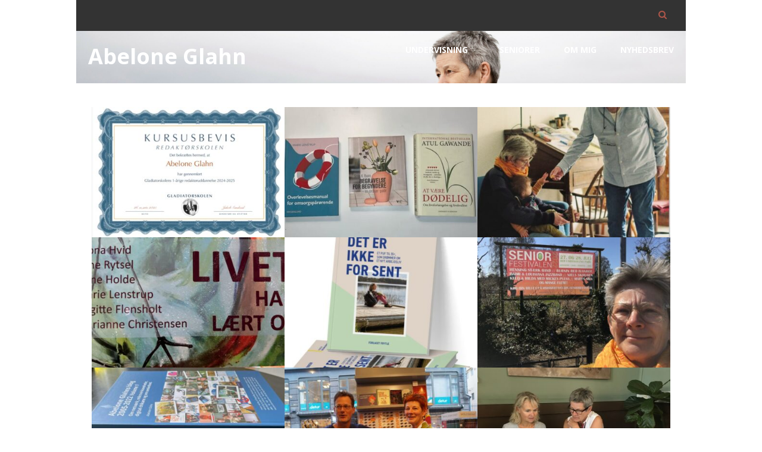

--- FILE ---
content_type: text/html; charset=UTF-8
request_url: https://abeloneglahn.dk/emne/b%C3%B8ger-og-newpub/
body_size: 18570
content:

<!DOCTYPE html>
<html xmlns="http://www.w3.org/1999/xhtml" lang="da-DK" >
<head>
<meta http-equiv="Content-Type" content="text/html; charset=UTF-8" />	
<!--[if IE]><meta http-equiv="X-UA-Compatible" content="IE=edge,chrome=1"><![endif]-->
<meta name="viewport" content="width=device-width, initial-scale=1.0, shrink-to-fit=no"/>
<link rel="profile" href="https://gmpg.org/xfn/11"/>




<meta property="og:title" content="Redaktørforløb afsluttet"/>
<meta property="og:type" content="website"/>
<meta property="og:url" content="https://abeloneglahn.dk" />

<meta property="og:description" content=""/>
  <meta property="og:image" content="https://abeloneglahn.dk/wp-content/uploads/2025/04/Kursusbevis-1024x694.jpg"/>
  <meta property="og:site_name" content="Abelone Glahn"/>


<!--HOME-->


<!--Summary-->

<!--Photo-->


<!--Product-->

<link rel="pingback" href="https://abeloneglahn.dk/xmlrpc.php" /> 
<meta name='robots' content='index, follow, max-image-preview:large, max-snippet:-1, max-video-preview:-1' />

	<!-- This site is optimized with the Yoast SEO plugin v26.8 - https://yoast.com/product/yoast-seo-wordpress/ -->
	<title>Bøger og NewPub Arkiv - Abelone Glahn</title>
	<link rel="canonical" href="https://abeloneglahn.dk/emne/bøger-og-newpub/" />
	<link rel="next" href="https://abeloneglahn.dk/emne/b%c3%b8ger-og-newpub/page/2/" />
	<meta property="og:locale" content="da_DK" />
	<meta property="og:type" content="article" />
	<meta property="og:title" content="Bøger og NewPub Arkiv - Abelone Glahn" />
	<meta property="og:url" content="https://abeloneglahn.dk/emne/bøger-og-newpub/" />
	<meta property="og:site_name" content="Abelone Glahn" />
	<meta name="twitter:card" content="summary_large_image" />
	<meta name="twitter:site" content="@abeloneglahn" />
	<script type="application/ld+json" class="yoast-schema-graph">{"@context":"https://schema.org","@graph":[{"@type":"CollectionPage","@id":"https://abeloneglahn.dk/emne/b%c3%b8ger-og-newpub/","url":"https://abeloneglahn.dk/emne/b%c3%b8ger-og-newpub/","name":"Bøger og NewPub Arkiv - Abelone Glahn","isPartOf":{"@id":"https://abeloneglahn.dk/#website"},"primaryImageOfPage":{"@id":"https://abeloneglahn.dk/emne/b%c3%b8ger-og-newpub/#primaryimage"},"image":{"@id":"https://abeloneglahn.dk/emne/b%c3%b8ger-og-newpub/#primaryimage"},"thumbnailUrl":"https://abeloneglahn.dk/wp-content/uploads/2025/04/Kursusbevis.jpg","breadcrumb":{"@id":"https://abeloneglahn.dk/emne/b%c3%b8ger-og-newpub/#breadcrumb"},"inLanguage":"da-DK"},{"@type":"ImageObject","inLanguage":"da-DK","@id":"https://abeloneglahn.dk/emne/b%c3%b8ger-og-newpub/#primaryimage","url":"https://abeloneglahn.dk/wp-content/uploads/2025/04/Kursusbevis.jpg","contentUrl":"https://abeloneglahn.dk/wp-content/uploads/2025/04/Kursusbevis.jpg","width":1213,"height":822},{"@type":"BreadcrumbList","@id":"https://abeloneglahn.dk/emne/b%c3%b8ger-og-newpub/#breadcrumb","itemListElement":[{"@type":"ListItem","position":1,"name":"Hjem","item":"https://abeloneglahn.dk/"},{"@type":"ListItem","position":2,"name":"Bøger og NewPub"}]},{"@type":"WebSite","@id":"https://abeloneglahn.dk/#website","url":"https://abeloneglahn.dk/","name":"Abelone Glahn","description":"Om beskyttelse mod digital chikane og om seniorlivet.","publisher":{"@id":"https://abeloneglahn.dk/#/schema/person/6b669b67d91228adca821dc250e33272"},"potentialAction":[{"@type":"SearchAction","target":{"@type":"EntryPoint","urlTemplate":"https://abeloneglahn.dk/?s={search_term_string}"},"query-input":{"@type":"PropertyValueSpecification","valueRequired":true,"valueName":"search_term_string"}}],"inLanguage":"da-DK"},{"@type":["Person","Organization"],"@id":"https://abeloneglahn.dk/#/schema/person/6b669b67d91228adca821dc250e33272","name":"Abelone Glahn","image":{"@type":"ImageObject","inLanguage":"da-DK","@id":"https://abeloneglahn.dk/#/schema/person/image/","url":"https://abeloneglahn.dk/wp-content/uploads/2022/02/cropped-AGblue1.jpg","contentUrl":"https://abeloneglahn.dk/wp-content/uploads/2022/02/cropped-AGblue1.jpg","width":512,"height":512,"caption":"Abelone Glahn"},"logo":{"@id":"https://abeloneglahn.dk/#/schema/person/image/"},"sameAs":["https://www.abeloneglahn.dk/","https://www.facebook.com/forfatterabeloneglahn","https://www.instagram.com/abelone_glahn/","https://www.linkedin.com/in/abeloneglahn/","https://x.com/https://twitter.com/abeloneglahn","https://www.youtube.com/user/AbeloneGlahn"]}]}</script>
	<!-- / Yoast SEO plugin. -->


<link rel='dns-prefetch' href='//stats.wp.com' />
<link rel='dns-prefetch' href='//fonts.googleapis.com' />
<link rel="alternate" type="application/rss+xml" title="Abelone Glahn &raquo; Feed" href="https://abeloneglahn.dk/feed/" />
<link rel="alternate" type="application/rss+xml" title="Abelone Glahn &raquo;-kommentar-feed" href="https://abeloneglahn.dk/comments/feed/" />
<link rel="alternate" type="application/rss+xml" title="Abelone Glahn &raquo; Bøger og NewPub-kategori-feed" href="https://abeloneglahn.dk/emne/b%c3%b8ger-og-newpub/feed/" />
		<!-- This site uses the Google Analytics by MonsterInsights plugin v9.11.1 - Using Analytics tracking - https://www.monsterinsights.com/ -->
							<script src="//www.googletagmanager.com/gtag/js?id=G-MRNLZGSNJZ"  data-cfasync="false" data-wpfc-render="false" type="text/javascript" async></script>
			<script data-cfasync="false" data-wpfc-render="false" type="text/javascript">
				var mi_version = '9.11.1';
				var mi_track_user = true;
				var mi_no_track_reason = '';
								var MonsterInsightsDefaultLocations = {"page_location":"https:\/\/abeloneglahn.dk\/emne\/b%C3%B8ger-og-newpub\/"};
								if ( typeof MonsterInsightsPrivacyGuardFilter === 'function' ) {
					var MonsterInsightsLocations = (typeof MonsterInsightsExcludeQuery === 'object') ? MonsterInsightsPrivacyGuardFilter( MonsterInsightsExcludeQuery ) : MonsterInsightsPrivacyGuardFilter( MonsterInsightsDefaultLocations );
				} else {
					var MonsterInsightsLocations = (typeof MonsterInsightsExcludeQuery === 'object') ? MonsterInsightsExcludeQuery : MonsterInsightsDefaultLocations;
				}

								var disableStrs = [
										'ga-disable-G-MRNLZGSNJZ',
									];

				/* Function to detect opted out users */
				function __gtagTrackerIsOptedOut() {
					for (var index = 0; index < disableStrs.length; index++) {
						if (document.cookie.indexOf(disableStrs[index] + '=true') > -1) {
							return true;
						}
					}

					return false;
				}

				/* Disable tracking if the opt-out cookie exists. */
				if (__gtagTrackerIsOptedOut()) {
					for (var index = 0; index < disableStrs.length; index++) {
						window[disableStrs[index]] = true;
					}
				}

				/* Opt-out function */
				function __gtagTrackerOptout() {
					for (var index = 0; index < disableStrs.length; index++) {
						document.cookie = disableStrs[index] + '=true; expires=Thu, 31 Dec 2099 23:59:59 UTC; path=/';
						window[disableStrs[index]] = true;
					}
				}

				if ('undefined' === typeof gaOptout) {
					function gaOptout() {
						__gtagTrackerOptout();
					}
				}
								window.dataLayer = window.dataLayer || [];

				window.MonsterInsightsDualTracker = {
					helpers: {},
					trackers: {},
				};
				if (mi_track_user) {
					function __gtagDataLayer() {
						dataLayer.push(arguments);
					}

					function __gtagTracker(type, name, parameters) {
						if (!parameters) {
							parameters = {};
						}

						if (parameters.send_to) {
							__gtagDataLayer.apply(null, arguments);
							return;
						}

						if (type === 'event') {
														parameters.send_to = monsterinsights_frontend.v4_id;
							var hookName = name;
							if (typeof parameters['event_category'] !== 'undefined') {
								hookName = parameters['event_category'] + ':' + name;
							}

							if (typeof MonsterInsightsDualTracker.trackers[hookName] !== 'undefined') {
								MonsterInsightsDualTracker.trackers[hookName](parameters);
							} else {
								__gtagDataLayer('event', name, parameters);
							}
							
						} else {
							__gtagDataLayer.apply(null, arguments);
						}
					}

					__gtagTracker('js', new Date());
					__gtagTracker('set', {
						'developer_id.dZGIzZG': true,
											});
					if ( MonsterInsightsLocations.page_location ) {
						__gtagTracker('set', MonsterInsightsLocations);
					}
										__gtagTracker('config', 'G-MRNLZGSNJZ', {"forceSSL":"true"} );
										window.gtag = __gtagTracker;										(function () {
						/* https://developers.google.com/analytics/devguides/collection/analyticsjs/ */
						/* ga and __gaTracker compatibility shim. */
						var noopfn = function () {
							return null;
						};
						var newtracker = function () {
							return new Tracker();
						};
						var Tracker = function () {
							return null;
						};
						var p = Tracker.prototype;
						p.get = noopfn;
						p.set = noopfn;
						p.send = function () {
							var args = Array.prototype.slice.call(arguments);
							args.unshift('send');
							__gaTracker.apply(null, args);
						};
						var __gaTracker = function () {
							var len = arguments.length;
							if (len === 0) {
								return;
							}
							var f = arguments[len - 1];
							if (typeof f !== 'object' || f === null || typeof f.hitCallback !== 'function') {
								if ('send' === arguments[0]) {
									var hitConverted, hitObject = false, action;
									if ('event' === arguments[1]) {
										if ('undefined' !== typeof arguments[3]) {
											hitObject = {
												'eventAction': arguments[3],
												'eventCategory': arguments[2],
												'eventLabel': arguments[4],
												'value': arguments[5] ? arguments[5] : 1,
											}
										}
									}
									if ('pageview' === arguments[1]) {
										if ('undefined' !== typeof arguments[2]) {
											hitObject = {
												'eventAction': 'page_view',
												'page_path': arguments[2],
											}
										}
									}
									if (typeof arguments[2] === 'object') {
										hitObject = arguments[2];
									}
									if (typeof arguments[5] === 'object') {
										Object.assign(hitObject, arguments[5]);
									}
									if ('undefined' !== typeof arguments[1].hitType) {
										hitObject = arguments[1];
										if ('pageview' === hitObject.hitType) {
											hitObject.eventAction = 'page_view';
										}
									}
									if (hitObject) {
										action = 'timing' === arguments[1].hitType ? 'timing_complete' : hitObject.eventAction;
										hitConverted = mapArgs(hitObject);
										__gtagTracker('event', action, hitConverted);
									}
								}
								return;
							}

							function mapArgs(args) {
								var arg, hit = {};
								var gaMap = {
									'eventCategory': 'event_category',
									'eventAction': 'event_action',
									'eventLabel': 'event_label',
									'eventValue': 'event_value',
									'nonInteraction': 'non_interaction',
									'timingCategory': 'event_category',
									'timingVar': 'name',
									'timingValue': 'value',
									'timingLabel': 'event_label',
									'page': 'page_path',
									'location': 'page_location',
									'title': 'page_title',
									'referrer' : 'page_referrer',
								};
								for (arg in args) {
																		if (!(!args.hasOwnProperty(arg) || !gaMap.hasOwnProperty(arg))) {
										hit[gaMap[arg]] = args[arg];
									} else {
										hit[arg] = args[arg];
									}
								}
								return hit;
							}

							try {
								f.hitCallback();
							} catch (ex) {
							}
						};
						__gaTracker.create = newtracker;
						__gaTracker.getByName = newtracker;
						__gaTracker.getAll = function () {
							return [];
						};
						__gaTracker.remove = noopfn;
						__gaTracker.loaded = true;
						window['__gaTracker'] = __gaTracker;
					})();
									} else {
										console.log("");
					(function () {
						function __gtagTracker() {
							return null;
						}

						window['__gtagTracker'] = __gtagTracker;
						window['gtag'] = __gtagTracker;
					})();
									}
			</script>
							<!-- / Google Analytics by MonsterInsights -->
		<style id='wp-img-auto-sizes-contain-inline-css' type='text/css'>
img:is([sizes=auto i],[sizes^="auto," i]){contain-intrinsic-size:3000px 1500px}
/*# sourceURL=wp-img-auto-sizes-contain-inline-css */
</style>
<style id='wp-emoji-styles-inline-css' type='text/css'>

	img.wp-smiley, img.emoji {
		display: inline !important;
		border: none !important;
		box-shadow: none !important;
		height: 1em !important;
		width: 1em !important;
		margin: 0 0.07em !important;
		vertical-align: -0.1em !important;
		background: none !important;
		padding: 0 !important;
	}
/*# sourceURL=wp-emoji-styles-inline-css */
</style>
<style id='wp-block-library-inline-css' type='text/css'>
:root{--wp-block-synced-color:#7a00df;--wp-block-synced-color--rgb:122,0,223;--wp-bound-block-color:var(--wp-block-synced-color);--wp-editor-canvas-background:#ddd;--wp-admin-theme-color:#007cba;--wp-admin-theme-color--rgb:0,124,186;--wp-admin-theme-color-darker-10:#006ba1;--wp-admin-theme-color-darker-10--rgb:0,107,160.5;--wp-admin-theme-color-darker-20:#005a87;--wp-admin-theme-color-darker-20--rgb:0,90,135;--wp-admin-border-width-focus:2px}@media (min-resolution:192dpi){:root{--wp-admin-border-width-focus:1.5px}}.wp-element-button{cursor:pointer}:root .has-very-light-gray-background-color{background-color:#eee}:root .has-very-dark-gray-background-color{background-color:#313131}:root .has-very-light-gray-color{color:#eee}:root .has-very-dark-gray-color{color:#313131}:root .has-vivid-green-cyan-to-vivid-cyan-blue-gradient-background{background:linear-gradient(135deg,#00d084,#0693e3)}:root .has-purple-crush-gradient-background{background:linear-gradient(135deg,#34e2e4,#4721fb 50%,#ab1dfe)}:root .has-hazy-dawn-gradient-background{background:linear-gradient(135deg,#faaca8,#dad0ec)}:root .has-subdued-olive-gradient-background{background:linear-gradient(135deg,#fafae1,#67a671)}:root .has-atomic-cream-gradient-background{background:linear-gradient(135deg,#fdd79a,#004a59)}:root .has-nightshade-gradient-background{background:linear-gradient(135deg,#330968,#31cdcf)}:root .has-midnight-gradient-background{background:linear-gradient(135deg,#020381,#2874fc)}:root{--wp--preset--font-size--normal:16px;--wp--preset--font-size--huge:42px}.has-regular-font-size{font-size:1em}.has-larger-font-size{font-size:2.625em}.has-normal-font-size{font-size:var(--wp--preset--font-size--normal)}.has-huge-font-size{font-size:var(--wp--preset--font-size--huge)}.has-text-align-center{text-align:center}.has-text-align-left{text-align:left}.has-text-align-right{text-align:right}.has-fit-text{white-space:nowrap!important}#end-resizable-editor-section{display:none}.aligncenter{clear:both}.items-justified-left{justify-content:flex-start}.items-justified-center{justify-content:center}.items-justified-right{justify-content:flex-end}.items-justified-space-between{justify-content:space-between}.screen-reader-text{border:0;clip-path:inset(50%);height:1px;margin:-1px;overflow:hidden;padding:0;position:absolute;width:1px;word-wrap:normal!important}.screen-reader-text:focus{background-color:#ddd;clip-path:none;color:#444;display:block;font-size:1em;height:auto;left:5px;line-height:normal;padding:15px 23px 14px;text-decoration:none;top:5px;width:auto;z-index:100000}html :where(.has-border-color){border-style:solid}html :where([style*=border-top-color]){border-top-style:solid}html :where([style*=border-right-color]){border-right-style:solid}html :where([style*=border-bottom-color]){border-bottom-style:solid}html :where([style*=border-left-color]){border-left-style:solid}html :where([style*=border-width]){border-style:solid}html :where([style*=border-top-width]){border-top-style:solid}html :where([style*=border-right-width]){border-right-style:solid}html :where([style*=border-bottom-width]){border-bottom-style:solid}html :where([style*=border-left-width]){border-left-style:solid}html :where(img[class*=wp-image-]){height:auto;max-width:100%}:where(figure){margin:0 0 1em}html :where(.is-position-sticky){--wp-admin--admin-bar--position-offset:var(--wp-admin--admin-bar--height,0px)}@media screen and (max-width:600px){html :where(.is-position-sticky){--wp-admin--admin-bar--position-offset:0px}}

/*# sourceURL=wp-block-library-inline-css */
</style><style id='global-styles-inline-css' type='text/css'>
:root{--wp--preset--aspect-ratio--square: 1;--wp--preset--aspect-ratio--4-3: 4/3;--wp--preset--aspect-ratio--3-4: 3/4;--wp--preset--aspect-ratio--3-2: 3/2;--wp--preset--aspect-ratio--2-3: 2/3;--wp--preset--aspect-ratio--16-9: 16/9;--wp--preset--aspect-ratio--9-16: 9/16;--wp--preset--color--black: #000000;--wp--preset--color--cyan-bluish-gray: #abb8c3;--wp--preset--color--white: #ffffff;--wp--preset--color--pale-pink: #f78da7;--wp--preset--color--vivid-red: #cf2e2e;--wp--preset--color--luminous-vivid-orange: #ff6900;--wp--preset--color--luminous-vivid-amber: #fcb900;--wp--preset--color--light-green-cyan: #7bdcb5;--wp--preset--color--vivid-green-cyan: #00d084;--wp--preset--color--pale-cyan-blue: #8ed1fc;--wp--preset--color--vivid-cyan-blue: #0693e3;--wp--preset--color--vivid-purple: #9b51e0;--wp--preset--gradient--vivid-cyan-blue-to-vivid-purple: linear-gradient(135deg,rgb(6,147,227) 0%,rgb(155,81,224) 100%);--wp--preset--gradient--light-green-cyan-to-vivid-green-cyan: linear-gradient(135deg,rgb(122,220,180) 0%,rgb(0,208,130) 100%);--wp--preset--gradient--luminous-vivid-amber-to-luminous-vivid-orange: linear-gradient(135deg,rgb(252,185,0) 0%,rgb(255,105,0) 100%);--wp--preset--gradient--luminous-vivid-orange-to-vivid-red: linear-gradient(135deg,rgb(255,105,0) 0%,rgb(207,46,46) 100%);--wp--preset--gradient--very-light-gray-to-cyan-bluish-gray: linear-gradient(135deg,rgb(238,238,238) 0%,rgb(169,184,195) 100%);--wp--preset--gradient--cool-to-warm-spectrum: linear-gradient(135deg,rgb(74,234,220) 0%,rgb(151,120,209) 20%,rgb(207,42,186) 40%,rgb(238,44,130) 60%,rgb(251,105,98) 80%,rgb(254,248,76) 100%);--wp--preset--gradient--blush-light-purple: linear-gradient(135deg,rgb(255,206,236) 0%,rgb(152,150,240) 100%);--wp--preset--gradient--blush-bordeaux: linear-gradient(135deg,rgb(254,205,165) 0%,rgb(254,45,45) 50%,rgb(107,0,62) 100%);--wp--preset--gradient--luminous-dusk: linear-gradient(135deg,rgb(255,203,112) 0%,rgb(199,81,192) 50%,rgb(65,88,208) 100%);--wp--preset--gradient--pale-ocean: linear-gradient(135deg,rgb(255,245,203) 0%,rgb(182,227,212) 50%,rgb(51,167,181) 100%);--wp--preset--gradient--electric-grass: linear-gradient(135deg,rgb(202,248,128) 0%,rgb(113,206,126) 100%);--wp--preset--gradient--midnight: linear-gradient(135deg,rgb(2,3,129) 0%,rgb(40,116,252) 100%);--wp--preset--font-size--small: 13px;--wp--preset--font-size--medium: 20px;--wp--preset--font-size--large: 36px;--wp--preset--font-size--x-large: 42px;--wp--preset--spacing--20: 0.44rem;--wp--preset--spacing--30: 0.67rem;--wp--preset--spacing--40: 1rem;--wp--preset--spacing--50: 1.5rem;--wp--preset--spacing--60: 2.25rem;--wp--preset--spacing--70: 3.38rem;--wp--preset--spacing--80: 5.06rem;--wp--preset--shadow--natural: 6px 6px 9px rgba(0, 0, 0, 0.2);--wp--preset--shadow--deep: 12px 12px 50px rgba(0, 0, 0, 0.4);--wp--preset--shadow--sharp: 6px 6px 0px rgba(0, 0, 0, 0.2);--wp--preset--shadow--outlined: 6px 6px 0px -3px rgb(255, 255, 255), 6px 6px rgb(0, 0, 0);--wp--preset--shadow--crisp: 6px 6px 0px rgb(0, 0, 0);}:where(.is-layout-flex){gap: 0.5em;}:where(.is-layout-grid){gap: 0.5em;}body .is-layout-flex{display: flex;}.is-layout-flex{flex-wrap: wrap;align-items: center;}.is-layout-flex > :is(*, div){margin: 0;}body .is-layout-grid{display: grid;}.is-layout-grid > :is(*, div){margin: 0;}:where(.wp-block-columns.is-layout-flex){gap: 2em;}:where(.wp-block-columns.is-layout-grid){gap: 2em;}:where(.wp-block-post-template.is-layout-flex){gap: 1.25em;}:where(.wp-block-post-template.is-layout-grid){gap: 1.25em;}.has-black-color{color: var(--wp--preset--color--black) !important;}.has-cyan-bluish-gray-color{color: var(--wp--preset--color--cyan-bluish-gray) !important;}.has-white-color{color: var(--wp--preset--color--white) !important;}.has-pale-pink-color{color: var(--wp--preset--color--pale-pink) !important;}.has-vivid-red-color{color: var(--wp--preset--color--vivid-red) !important;}.has-luminous-vivid-orange-color{color: var(--wp--preset--color--luminous-vivid-orange) !important;}.has-luminous-vivid-amber-color{color: var(--wp--preset--color--luminous-vivid-amber) !important;}.has-light-green-cyan-color{color: var(--wp--preset--color--light-green-cyan) !important;}.has-vivid-green-cyan-color{color: var(--wp--preset--color--vivid-green-cyan) !important;}.has-pale-cyan-blue-color{color: var(--wp--preset--color--pale-cyan-blue) !important;}.has-vivid-cyan-blue-color{color: var(--wp--preset--color--vivid-cyan-blue) !important;}.has-vivid-purple-color{color: var(--wp--preset--color--vivid-purple) !important;}.has-black-background-color{background-color: var(--wp--preset--color--black) !important;}.has-cyan-bluish-gray-background-color{background-color: var(--wp--preset--color--cyan-bluish-gray) !important;}.has-white-background-color{background-color: var(--wp--preset--color--white) !important;}.has-pale-pink-background-color{background-color: var(--wp--preset--color--pale-pink) !important;}.has-vivid-red-background-color{background-color: var(--wp--preset--color--vivid-red) !important;}.has-luminous-vivid-orange-background-color{background-color: var(--wp--preset--color--luminous-vivid-orange) !important;}.has-luminous-vivid-amber-background-color{background-color: var(--wp--preset--color--luminous-vivid-amber) !important;}.has-light-green-cyan-background-color{background-color: var(--wp--preset--color--light-green-cyan) !important;}.has-vivid-green-cyan-background-color{background-color: var(--wp--preset--color--vivid-green-cyan) !important;}.has-pale-cyan-blue-background-color{background-color: var(--wp--preset--color--pale-cyan-blue) !important;}.has-vivid-cyan-blue-background-color{background-color: var(--wp--preset--color--vivid-cyan-blue) !important;}.has-vivid-purple-background-color{background-color: var(--wp--preset--color--vivid-purple) !important;}.has-black-border-color{border-color: var(--wp--preset--color--black) !important;}.has-cyan-bluish-gray-border-color{border-color: var(--wp--preset--color--cyan-bluish-gray) !important;}.has-white-border-color{border-color: var(--wp--preset--color--white) !important;}.has-pale-pink-border-color{border-color: var(--wp--preset--color--pale-pink) !important;}.has-vivid-red-border-color{border-color: var(--wp--preset--color--vivid-red) !important;}.has-luminous-vivid-orange-border-color{border-color: var(--wp--preset--color--luminous-vivid-orange) !important;}.has-luminous-vivid-amber-border-color{border-color: var(--wp--preset--color--luminous-vivid-amber) !important;}.has-light-green-cyan-border-color{border-color: var(--wp--preset--color--light-green-cyan) !important;}.has-vivid-green-cyan-border-color{border-color: var(--wp--preset--color--vivid-green-cyan) !important;}.has-pale-cyan-blue-border-color{border-color: var(--wp--preset--color--pale-cyan-blue) !important;}.has-vivid-cyan-blue-border-color{border-color: var(--wp--preset--color--vivid-cyan-blue) !important;}.has-vivid-purple-border-color{border-color: var(--wp--preset--color--vivid-purple) !important;}.has-vivid-cyan-blue-to-vivid-purple-gradient-background{background: var(--wp--preset--gradient--vivid-cyan-blue-to-vivid-purple) !important;}.has-light-green-cyan-to-vivid-green-cyan-gradient-background{background: var(--wp--preset--gradient--light-green-cyan-to-vivid-green-cyan) !important;}.has-luminous-vivid-amber-to-luminous-vivid-orange-gradient-background{background: var(--wp--preset--gradient--luminous-vivid-amber-to-luminous-vivid-orange) !important;}.has-luminous-vivid-orange-to-vivid-red-gradient-background{background: var(--wp--preset--gradient--luminous-vivid-orange-to-vivid-red) !important;}.has-very-light-gray-to-cyan-bluish-gray-gradient-background{background: var(--wp--preset--gradient--very-light-gray-to-cyan-bluish-gray) !important;}.has-cool-to-warm-spectrum-gradient-background{background: var(--wp--preset--gradient--cool-to-warm-spectrum) !important;}.has-blush-light-purple-gradient-background{background: var(--wp--preset--gradient--blush-light-purple) !important;}.has-blush-bordeaux-gradient-background{background: var(--wp--preset--gradient--blush-bordeaux) !important;}.has-luminous-dusk-gradient-background{background: var(--wp--preset--gradient--luminous-dusk) !important;}.has-pale-ocean-gradient-background{background: var(--wp--preset--gradient--pale-ocean) !important;}.has-electric-grass-gradient-background{background: var(--wp--preset--gradient--electric-grass) !important;}.has-midnight-gradient-background{background: var(--wp--preset--gradient--midnight) !important;}.has-small-font-size{font-size: var(--wp--preset--font-size--small) !important;}.has-medium-font-size{font-size: var(--wp--preset--font-size--medium) !important;}.has-large-font-size{font-size: var(--wp--preset--font-size--large) !important;}.has-x-large-font-size{font-size: var(--wp--preset--font-size--x-large) !important;}
/*# sourceURL=global-styles-inline-css */
</style>

<style id='classic-theme-styles-inline-css' type='text/css'>
/*! This file is auto-generated */
.wp-block-button__link{color:#fff;background-color:#32373c;border-radius:9999px;box-shadow:none;text-decoration:none;padding:calc(.667em + 2px) calc(1.333em + 2px);font-size:1.125em}.wp-block-file__button{background:#32373c;color:#fff;text-decoration:none}
/*# sourceURL=/wp-includes/css/classic-themes.min.css */
</style>
<link rel='stylesheet' id='wpa-css-css' href='https://abeloneglahn.dk/wp-content/plugins/honeypot/includes/css/wpa.css' type='text/css' media='all' />
<link rel='stylesheet' id='wp-postratings-css' href='https://abeloneglahn.dk/wp-content/plugins/wp-postratings/css/postratings-css.css' type='text/css' media='all' />
<link rel='stylesheet' id='optimizer-style-css' href='https://abeloneglahn.dk/wp-content/themes/optimizer_pro/style.css' type='text/css' media='all' />
<link rel='stylesheet' id='optimizer-style-core-css' href='https://abeloneglahn.dk/wp-content/themes/optimizer_pro/style_core.css' type='text/css' media='all' />
<link rel='stylesheet' id='optimizer-icons-css' href='https://abeloneglahn.dk/wp-content/themes/optimizer_pro/assets/fonts/font-awesome.css' type='text/css' media='all' />
<link rel='stylesheet' id='optimizer_google_fonts-css' href='//fonts.googleapis.com/css?display=swap&#038;family=Open+Sans%3Aregular%2Citalic%2C300%2C600%2C700%2C800%26subset%3Dlatin%2C' type='text/css' media='screen' />
<link rel='stylesheet' id='taxopress-frontend-css-css' href='https://abeloneglahn.dk/wp-content/plugins/simple-tags/assets/frontend/css/frontend.css' type='text/css' media='all' />
<script type="text/javascript" src="https://abeloneglahn.dk/wp-content/plugins/google-analytics-for-wordpress/assets/js/frontend-gtag.min.js" id="monsterinsights-frontend-script-js" async="async" data-wp-strategy="async"></script>
<script data-cfasync="false" data-wpfc-render="false" type="text/javascript" id='monsterinsights-frontend-script-js-extra'>/* <![CDATA[ */
var monsterinsights_frontend = {"js_events_tracking":"true","download_extensions":"pdf,doc,ppt,xls,zip,docx,pptx,xlsx","inbound_paths":"[]","home_url":"https:\/\/abeloneglahn.dk","hash_tracking":"false","v4_id":"G-MRNLZGSNJZ"};/* ]]> */
</script>
<script type="text/javascript" src="https://abeloneglahn.dk/wp-includes/js/jquery/jquery.min.js" id="jquery-core-js"></script>
<script type="text/javascript" src="https://abeloneglahn.dk/wp-includes/js/jquery/jquery-migrate.min.js" id="jquery-migrate-js"></script>
<script type="text/javascript" id="jquery-migrate-js-after">
/* <![CDATA[ */
jQuery(function() {  jQuery(".so-panel.widget").each(function (){   jQuery(this).attr("id", jQuery(this).find(".so_widget_id").attr("data-panel-id"))  });  });
//# sourceURL=jquery-migrate-js-after
/* ]]> */
</script>
<script type="text/javascript" src="https://abeloneglahn.dk/wp-content/plugins/simple-tags/assets/frontend/js/frontend.js" id="taxopress-frontend-js-js"></script>
<link rel="https://api.w.org/" href="https://abeloneglahn.dk/wp-json/" /><link rel="alternate" title="JSON" type="application/json" href="https://abeloneglahn.dk/wp-json/wp/v2/categories/265" />	<style>img#wpstats{display:none}</style>
		<style type="text/css">

/*Fixed Background*/

	/*BOXED LAYOUT*/
	.site_boxed .layer_wrapper, body.home.site_boxed #slidera {width: 80%;float: left;margin: 0 10%;
	background-color: #ffffff;}
	.site_boxed .stat_bg, .site_boxed .stat_bg_overlay, .site_boxed .stat_bg img, .site_boxed .is-sticky .header{width:80%;}
	.site_boxed .social_buttons{background-color: #ffffff;}
	.site_boxed .center {width: 95%;margin: 0 auto;}
	.site_boxed .head_top .center{ width:95%;}
	/*Left Sidebar*/
	@media screen and (min-width: 960px){
	.header_sidebar.site_boxed #slidera, .header_sidebar.site_boxed .home_wrap.layer_wrapper, .header_sidebar.site_boxed .footer_wrap.layer_wrapper, .header_sidebar.site_boxed .page_wrap.layer_wrapper, .header_sidebar.site_boxed .post_wrap.layer_wrapper, .header_sidebar.site_boxed .page_blog_wrap.layer_wrapper, .header_sidebar.site_boxed .page_contact_wrap.layer_wrapper, .header_sidebar.site_boxed .page_fullwidth_wrap.layer_wrapper, .header_sidebar.site_boxed .category_wrap.layer_wrapper, .header_sidebar.site_boxed .search_wrap.layer_wrapper, .header_sidebar.site_boxed .fofo_wrap.layer_wrapper, .header_sidebar .site_boxed .author_wrap.layer_wrapper, .header_sidebar.site_boxed .head_top{width: calc(80% - 300px)!important;margin-left: calc(300px + 10%)!important;}
	.header_sidebar.site_boxed .stat_bg_overlay, .header_sidebar.site_boxed .stat_bg{width: calc(80% - 300px)!important;left: 300px;}
	
	}



/*Site Content Text Style*/
body, input, textarea{ 
	font-family:Open Sans; 	font-size:16px; 	}

.single_metainfo, .single_post .single_metainfo a, a:link, a:visited, .single_post_content .tabs li a{ color:#999999;}
body .listing-item .lt_cats a{ color:#999999;}

.sidr-class-header_s.sidr-class-head_search i:before {font-family: 'FontAwesome', Open Sans; ;}

/*LINK COLOR*/
.org_comment a, .thn_post_wrap a:not(.wp-block-button__link):link, .thn_post_wrap a:not(.wp-block-button__link):visited, .lts_lightbox_content a:link, .lts_lightbox_content a:visited, .athor_desc a:link, .athor_desc a:visited, .product_meta a:hover{color:#3590ea;}
.org_comment a:hover, .thn_post_wrap a:not(.wp-block-button__link):link:hover, .lts_lightbox_content a:link:hover, .lts_lightbox_content a:visited:hover, .athor_desc a:link:hover, .athor_desc a:visited:hover{color:#1e73be;}






.page_head, .author_div, .single.single_style_header .single_post_header{ background-color:#ffffff; color:#7a7a7a;text-align:left;}
.page_head .postitle{color:#7a7a7a;}	
.page_head .layerbread a, .page_head .woocommerce-breadcrumb{color:#7a7a7a;}	
.single_post_header, .single.single_style_header .single_post_content .postitle, .single_style_header .single_metainfo, .single_style_header .single_metainfo i, .single_style_header .single_metainfo a{color:#7a7a7a;}




/*-----------------------------Static Slider Content box------------------------------------*/
.stat_content_inner .center{width:82%;}
.stat_content_inner{bottom:33%; color:#ffffff;}

/*SLIDER HEIGHT RESTRICT*/



/*SLIDER FONT SIZE*/
#accordion h3 a, #zn_nivo h3 a{font-size:36px; line-height:1.3em}
/*STATIC SLIDE CTA BUTTONS COLORS*/
.static_cta1.cta_hollow, .static_cta1.cta_hollow_big, .static_cta1.cta_hollow_small, .static_cta1.cta_square_hollow, .static_cta1.cta_square_hollow_big, .static_cta1.cta_square_hollow_small{ background:transparent!important; color:#ffffff;}
.static_cta1.cta_flat, .static_cta1.cta_flat_big, .static_cta1.cta_flat_small, .static_cta1.cta_rounded, .static_cta1.cta_rounded_big, .static_cta1.cta_rounded_small, .static_cta1.cta_hollow:hover, .static_cta1.cta_hollow_big:hover, .static_cta1.cta_hollow_small:hover, .static_cta1.cta_square, .static_cta1.cta_square_small, .static_cta1.cta_square_big, .static_cta1.cta_square_hollow:hover, .static_cta1.cta_square_hollow_small:hover, .static_cta1.cta_square_hollow_big:hover{ background:#36abfc!important; color:#ffffff; border-color:#36abfc!important;}


.static_cta2.cta_hollow, .static_cta2.cta_hollow_big, .static_cta2.cta_hollow_small, .static_cta2.cta_square_hollow, .static_cta2.cta_square_hollow_big, .static_cta2.cta_square_hollow_small{ background:transparent!important; color:#ffffff;}
.static_cta2.cta_flat, .static_cta2.cta_flat_big, .static_cta2.cta_flat_small, .static_cta2.cta_rounded, .static_cta2.cta_rounded_big, .static_cta2.cta_rounded_small, .static_cta2.cta_hollow:hover, .static_cta2.cta_hollow_big:hover, .static_cta2.cta_hollow_small:hover, .static_cta2.cta_square, .static_cta2.cta_square_small, .static_cta2.cta_square_big, .static_cta2.cta_square_hollow:hover, .static_cta2.cta_square_hollow_small:hover, .static_cta2.cta_square_hollow_big:hover{ background:#36abfc!important; color:#ffffff; border-color:#36abfc!important;}

/*------------------------SLIDER HEIGHT----------------------*/
/*Slider Height*/
#accordion, #slide_acord, .accord_overlay{ height:500px;}
.kwicks li{ max-height:500px;min-height:500px;}



/*-----------------------------COLORS------------------------------------*/
		/*Header Color*/
		.header{ position:relative!important; background-color:#e26553; 
		background-image:url('https://abeloneglahn.dk/wp-content/uploads/2022/06/OC2A1236-Blog-1-scaled.jpg');		}
		
				.home.has_trans_header .header_wrap {float: left; position:relative;width: 100%;}
		.home.has_trans_header .header{position: absolute!important;z-index: 999;}
		
		.home.has_trans_header .header, .home.has_trans_header.page.page-template-page-frontpage_template .header{ background-color:transparent!important; background-image:none;}
		.home.has_trans_header .head_top{background-color: rgba(0, 0, 0, 0.3);}
				
		.header_sidebar .head_inner{background-color:#e26553; background-image:url('https://abeloneglahn.dk/wp-content/uploads/2022/06/OC2A1236-Blog-1-scaled.jpg');}
		
				
		/*Boxed Header should have boxed width*/
		body.home.site_boxed .header_wrap.layer_wrapper{width: 80%;float: left;margin: 0 10%;}

		.home.has_trans_header.page .header, .home.has_trans_header.page-template-page-frontpage_template .is-sticky .header{ background-color:#e26553!important;}
		@media screen and (max-width: 480px){
		.home.has_trans_header .header{ background-color:#e26553!important;}
		}
		
				
		.home .is-sticky .header, .page_header_transparent .is-sticky .header{ position:fixed!important; background-color:#e26553!important;box-shadow: 0 0 4px rgba(0, 0, 0, 0.2)!important; transition-delay:0.3s; -webkit-transition-delay:0.3s; -moz-transition-delay:0.3s;}
		
		/*TOPBAR COLORS*/
		.head_top, #topbar_menu ul li a{ font-size:15px;}
		.head_top, .page_header_transparent .is-sticky .head_top, #topbar_menu #optimizer_minicart {background-color:#333333;}
		#topbar_menu #optimizer_minicart{color:#e26553;}
		.page_header_transparent .head_top {  background: rgba(0, 0, 0, 0.3);}
		.head_search, .top_head_soc a, .tophone_on .head_phone, .tophone_on .head_phone span, .tophone_on .head_phone i, .tophone_on .head_phone a, .topsearch_on .head_phone a, .topsearch_on .head_search i, #topbar_menu ul li a, body.has_trans_header.home .is-sticky .head_top a, body.page_header_transparent .is-sticky .head_top a, body.has_trans_header.home .is-sticky #topbar_menu ul li a, body.page_header_transparent .is-sticky #topbar_menu ul li a, #topbar-hamburger-menu{color:#e26553;}
		.head_top .social_bookmarks.bookmark_hexagon a:before {border-bottom-color: rgba(226,101,83, 0.3)!important;}
		.head_top .social_bookmarks.bookmark_hexagon a i {background-color:rgba(226,101,83, 0.3)!important;}
		.head_top .social_bookmarks.bookmark_hexagon a:after { border-top-color:rgba(226,101,83, 0.3)!important;}
		
		/*LOGO*/
				.logo h2, .logo h1, .logo h2 a, .logo h1 a{ 
			font-family:'Open Sans'; 			font-size:36px;			color:#555555;
      }

            
		span.desc{font-size: 12px;}
		body.has_trans_header.home .header .logo h2, body.has_trans_header.home .header .logo h1, body.has_trans_header.home .header .logo h2 a, body.has_trans_header.home .header .logo h1 a, body.has_trans_header.home span.desc, body.page_header_transparent .header .logo h2, body.page_header_transparent .header .logo h1, body.page_header_transparent .header .logo h2 a, body.page_header_transparent .header .logo h1 a, body.page_header_transparent span.desc, body.has_trans_header.home .head_top a{ color:#e26553;}
		body.has_trans_header .is-sticky .header .logo h2 a, body.has_trans_header .is-sticky .header .logo h1 a, body.page_header_transparent .is-sticky .header .logo h2 a, body.page_header_transparent .is-sticky .header .logo h1 a{color:#555555;}
		#simple-menu, body.home.has_trans_header .is-sticky #simple-menu{color:#FFFFFF;}
		body.home.has_trans_header #simple-menu{color:#e26553;}
		span.desc{color:#555555;}
		body.has_trans_header.home .is-sticky span.desc, body.page_header_transparent .is-sticky span.desc{color:#555555;}
		
		body.has_trans_header.home .is-sticky .header .logo h2 a, body.has_trans_header.home .is-sticky .header .logo h1 a, body.page_header_transparent .is-sticky .header .logo h2 a, body.page_header_transparent .is-sticky .header .logo h1 a{color:#555555;}
				
		/*MENU Text Color*/
		#topmenu ul li a, .header_s.head_search i{color:#FFFFFF;}
		body.has_trans_header.home #topmenu ul li a, body.page_header_transparent #topmenu ul li a, body.page_header_transparent .head_top a, body.has_trans_header.home #topbar_menu ul li a, body.page_header_transparent #topbar_menu ul li a, .home.has_trans_header .head_soc .social_bookmarks a, .page_header_transparent .head_soc .social_bookmarks a{ color:#e26553;}
		body.header_sidebar.home #topmenu ul li a, #topmenu #optimizer_minicart{color:#FFFFFF;}
      
      #topmenu ul li ul:not(.mega-sub-menu){background-color:rgba(0,0,0, 0.5);}
      
		#topmenu ul li ul li a:hover{ background-color:#36abfc; color:#FFFFFF;}
		.head_soc .social_bookmarks a, .home.has_trans_header .is-sticky .head_soc .social_bookmarks a, .page_header_transparent .is-sticky .head_soc .social_bookmarks a{color:#FFFFFF;}
		.head_soc .social_bookmarks.bookmark_hexagon a:before {border-bottom-color: rgba(255,255,255, 0.3)!important;}
		.head_soc .social_bookmarks.bookmark_hexagon a i {background-color:rgba(255,255,255, 0.3)!important;}
		.head_soc .social_bookmarks.bookmark_hexagon a:after { border-top-color:rgba(255,255,255, 0.3)!important;}
		body.has_trans_header.home .is-sticky #topmenu ul li a, body.page_header_transparent .is-sticky #topmenu ul li a{color:#FFFFFF;}
      
      /*SUBMENU Text Color*/
      #topmenu ul li ul li a, body.has_trans_header.home #topbar_menu ul li ul li a, body.page_header_transparent #topbar_menu ul li ul li a, body.header_sidebar.home #topmenu ul li a{color:#ffffff;}

		/*Menu Highlight*/
		#topmenu li.menu_highlight_slim{ border-color:#FFFFFF;}
		#topmenu li.menu_highlight_slim:hover{ background-color:#36abfc;border-color:#36abfc;}
		#topmenu li.menu_highlight_slim:hover>a{ color:#FFFFFF!important;}
		#topmenu li.menu_highlight{ background-color:#36abfc; border-color:#36abfc;}
		#topmenu li.menu_highlight a, #topmenu li.menu_highlight_slim a{color:#FFFFFF!important;}
		#topmenu li.menu_highlight:hover{border-color:#36abfc; background-color:transparent;}
		#topmenu li.menu_highlight:hover>a{ color:#36abfc!important;}
		
		#topmenu ul li.menu_hover a{border-color:#ffffff;}
		#topmenu ul.menu>li:hover:after{background-color:#ffffff;}
		#topmenu ul li.menu_hover>a, body.has_trans_header.home #topmenu ul li.menu_hover>a, #topmenu ul li.current-menu-item>a[href*="#"]:hover{color:#ffffff;}
		#topmenu ul li.current-menu-item>a, body.header_sidebar #topmenu ul li.current-menu-item>a, body.has_trans_header.header_sidebar .is-sticky #topmenu ul li.current-menu-item>a, body.page_header_transparent.header_sidebar .is-sticky #topmenu ul li.current-menu-item>a{color:#3590ea;}
		#topmenu ul li.current-menu-item.onepagemenu_highlight>a, body.header_sidebar #topmenu ul li.menu_hover>a{color:#ffffff!important;}
		#topmenu ul li ul li.current-menu-item.onepagemenu_highlight a { color: #FFFFFF!important;}
		#topmenu ul li ul{border-color:#ffffff transparent transparent transparent;}

		.logo_center_left #topmenu, .logo_center #topmenu{background-color:;}
		.left_header_content, .left_header_content a{color:#FFFFFF;}


		/*BASE Color*/
		.widget_border, .heading_border, #wp-calendar #today, .thn_post_wrap .more-link:hover, .moretag:hover, .search_term #searchsubmit, .error_msg #searchsubmit, #searchsubmit, .optimizer_pagenav a:hover, .nav-box a:hover .left_arro, .nav-box a:hover .right_arro, .pace .pace-progress, .homeposts_title .menu_border, span.widget_border, .ast_login_widget #loginform #wp-submit, .prog_wrap, .lts_layout1 a.image, .lts_layout2 a.image, .lts_layout3 a.image, .rel_tab:hover .related_img, .wpcf7-submit, .nivoinner .slide_button_wrap .lts_button, #accordion .slide_button_wrap .lts_button, .img_hover, p.form-submit #submit, .contact_form_wrap, .style2 .contact_form_wrap .contact_button, .style3 .contact_form_wrap .contact_button, .style4 .contact_form_wrap .contact_button, .optimizer_front_slider #opt_carousel .slidee li .acord_text .slide_button_wrap a, .hover_topborder .midrow_block:before, .acord_text p a{background-color:#36abfc;} 
		
		.share_active, .comm_auth a, .logged-in-as a, .citeping a, .lay3 h2 a:hover, .lay4 h2 a:hover, .lay5 .postitle a:hover, .nivo-caption p a, .org_comment a, .org_ping a, .no_contact_map .contact_submit input, .contact_submit input:hover, .widget_calendar td a, .ast_biotxt a, .ast_bio .ast_biotxt h3, .lts_layout2 .listing-item h2 a:hover, .lts_layout3 .listing-item h2 a:hover, .lts_layout4 .listing-item h2 a:hover, .lts_layout5 .listing-item h2 a:hover, .rel_tab:hover .rel_hover, .post-password-form input[type~=submit], .bio_head h3, .blog_mo a:hover, .ast_navigation a:hover, .lts_layout4 .blog_mo a:hover{color:#36abfc;}
		#home_widgets .widget .thn_wgt_tt, #sidebar .widget .thn_wgt_tt, #footer .widget .thn_wgt_tt, .astwt_iframe a, .ast_bio .ast_biotxt h3, .ast_bio .ast_biotxt a, .nav-box a span{color:#36abfc;}
		.pace .pace-activity{border-top-color: #36abfc!important;border-left-color: #36abfc!important;}
		.pace .pace-progress-inner{box-shadow: 0 0 10px #36abfc, 0 0 5px #36abfc;
		  -webkit-box-shadow: 0 0 10px #36abfc, 0 0 5px #36abfc;
		  -moz-box-shadow: 0 0 10px #36abfc, 0 0 5px #36abfc;}
		
		.fotorama__thumb-border, .ast_navigation a:hover{ border-color:#36abfc!important;}
		
		.hover_colorbg .midrow_block:before{ background-color:rgba(54,171,252, 0.3);}
		
		/*Text Color on BASE COLOR Element*/
		.icon_round a, #wp-calendar #today, .moretag:hover, .search_term #searchsubmit, .error_msg #searchsubmit, .optimizer_pagenav a:hover, .ast_login_widget #loginform #wp-submit, #searchsubmit, .prog_wrap, .rel_tab .related_img i, .lay1 h2.postitle a, .nivoinner .slide_button_wrap .lts_button, #accordion .slide_button_wrap .lts_button, .lts_layout1 .icon_wrap a, .lts_layout2 .icon_wrap a, .lts_layout3 .icon_wrap a, .lts_layout1 .icon_wrap a:hover, .lts_layout2 .icon_wrap a:hover, .lts_layout3 .icon_wrap a:hover, .optimizer_front_slider #opt_carousel .slidee li .acord_text .slide_button_wrap a{color:#FFFFFF!important;}
		.thn_post_wrap .listing-item .moretag:hover, body .lts_layout1 .listing-item .title, .lts_layout2 .img_wrap .optimizer_plus, .img_hover .icon_wrap a, #footer .widgets .widget .img_hover .icon_wrap a, body .thn_post_wrap .lts_layout1 .icon_wrap a, .wpcf7-submit, p.form-submit #submit, .optimposts .type-product span.onsale, .style2 .contact_form_wrap .contact_button, .style3 .contact_form_wrap .contact_button, .style4 .contact_form_wrap .contact_button, .lay3.portfolio_wrap .post_content .catag_list, .lay3.portfolio_wrap .post_content .catag_list a, .lay3.portfolio_wrap h2 a{color:#FFFFFF!important;}
		.hover_colorbg .midrow_block:before, .hover_colorbg .midrow_block:hover .block_content, .hover_colorbg .midrow_block:hover h2, .hover_colorbg .midrow_block:hover h3, .hover_colorbg .midrow_block:hover h4, .hover_colorbg .midrow_block:hover a, .contact_form_wrap .contact_button, .contact_buttn_spinner, .acord_text p a{color:#FFFFFF!important;}		
		




/*Sidebar Widget Background Color */
#sidebar .widget{ background-color:#FFFFFF;}
/*Widget Title Color */
#sidebar .widget .widgettitle, #sidebar .widget .widgettitle a{color:#666666;}
#sidebar .widget li a, #sidebar .widget, #sidebar .widget .widget_wrap{ color:#999999;}
#sidebar .widget .widgettitle, #sidebar .widget .widgettitle a, #sidebar .home_title{font-size:16px;}

#footer .widgets .widgettitle, #copyright a{color:#ffffff;}

/*FOOTER WIDGET COLORS*/
#footer{background-color: #222222; }
#footer .widgets .widget a, #footer .widgets{color:#666666;}
#footer .widgets .ast_scoial.social_style_round_text a span{color:#666666;}
/*COPYRIGHT COLORS*/
#copyright{background-color: #333333;  background-size: cover;}
#copyright a, #copyright{color: #999999;}
.foot_soc .social_bookmarks a{color:#999999}
.foot_soc .social_bookmarks.bookmark_hexagon a:before {border-bottom-color: rgba(153,153,153, 0.3);}
.foot_soc .social_bookmarks.bookmark_hexagon a i {background-color:rgba(153,153,153, 0.3);}
.foot_soc .social_bookmarks.bookmark_hexagon a:after { border-top-color:rgba(153,153,153, 0.3);}



/*-------------------------------------TYPOGRAPHY--------------------------------------*/


/*Post Titles, headings and Menu Font*/
h1, h2, h3, h4, h5, h6, #topmenu ul li a, .postitle, .product_title{ 
   font-family:Open Sans;  
   }

#topmenu ul li a, .midrow_block h3, .lay1 h2.postitle, .more-link, .moretag, .single_post .postitle, .related_h3, .comments_template #comments, #comments_ping, #reply-title, #submit, #sidebar .widget .widgettitle, #sidebar .widget .widgettitle a, .search_term h2, .search_term #searchsubmit, .error_msg #searchsubmit, #footer .widgets .widgettitle, .home_title, body .lts_layout1 .listing-item .title, .lay4 h2.postitle, .lay2 h2.postitle a, #home_widgets .widget .widgettitle, .product_title, .page_head h1{ text-transform:uppercase;}

#topmenu ul li a{font-size:14px;}
#topmenu ul li {line-height: 14px;}

.single .single_post_content .postitle, .single-product h1.product_title, .single-product h2.product_title{font-size:32px;}

.page .page_head .postitle, .page .single_post .postitle, .archive .single_post .postitle{font-size:32px;}



/*Body Text Color*/
body, .home_cat a, .comment-form-comment textarea, .single_post_content .tabs li a, .thn_post_wrap .listing-item .moretag{ color:#999999;}
	
	

/*Post Title */
.postitle, .postitle a, .nav-box a, h3#comments, h3#comments_ping, .comment-reply-title, .related_h3, .nocomments, .lts_layout2 .listing-item h2 a, .lts_layout3 .listing-item h2 a, .lts_layout4 .listing-item h2 a, .lts_layout5 .listing-item h2 a, .author_inner h5, .product_title, .woocommerce-tabs h2, .related.products h2, .lts_layout4 .blog_mo a, .optimposts .type-product h2.postitle a, .woocommerce ul.products li.product h3, .portfolio_wrap .hover_style_5 h2 a, .portfolio_wrap .hover_style_5 .post_content .catag_list a, .portfolio_wrap .hover_style_5 .post_content .catag_list{ text-decoration:none; color:#666666;}

/*Headings Color in Post*/
.thn_post_wrap h1, .thn_post_wrap h2, .thn_post_wrap h3, .thn_post_wrap h4, .thn_post_wrap h5, .thn_post_wrap h6{color:#666666;}










.lay4 .ast_navigation .alignleft i:after, .lay5 .ast_navigation .alignleft i:after {content: "Previous Posts";}
.lay4 .ast_navigation .alignright i:after, .lay5 .ast_navigation .alignright i:after {content: "Next Posts";}
.lay4 .ast_navigation .alignleft i:after, .lay5 .ast_navigation .alignleft i:after , .lay4 .ast_navigation .alignright i:after, .lay5 .ast_navigation .alignright i:after{ font-family:Open Sans;}

.sidr{ background-color:#222222}


@media screen and (max-width: 480px){
body.home.has_trans_header .header .logo h1 a, body.home.has_trans_header .header .desc{ color:#555555!important;}
body.home.has_trans_header .header #simple-menu, body.has_trans_header.home #topmenu ul li a{color:#FFFFFF!important;}
}





/*CUSTOM FONT---------------------------------------------------------*/
/*CUSTOM CSS*/
.head_search .fa.fa-search {
  top: -9px;
}

.layer_wrapper {
  float: none!important;
}

.layer_wrapper,
.site_boxed .stat_bg, 
.site_boxed .stat_bg_overlay, 
.site_boxed .stat_bg img, 
.site_boxed .is-sticky .header {
  max-width: 1300px!important;
  margin: 0 auto!important;
}

.header .logo h1 {
 line-height:  0.5em;
 vertical-align: middle;
 text-transform: uppercase;
}

.header .logo h1 a {
 font-size: 14px!important;
 font-weight: 600;
}

.header .logo h2 a,
.header .logo span {
  color: white!important;
}
.header .logo h1 a i.fa {
margin-right: 7px;
}

.stat_content_left {padding: 50px 0px 0px 0px !important}</style>

<!--[if IE 9]>
<style type="text/css">
.text_block_wrap, .postsblck .center, .home_testi .center, #footer .widgets, .clients_logo img{opacity:1!important;}
#topmenu ul li.megamenu{ position:static!important;}
</style>
<![endif]-->
<!--[if IE]>
#searchsubmit{padding-top:12px;}
<![endif]-->
    
            
<link rel="icon" href="https://abeloneglahn.dk/wp-content/uploads/2022/11/cropped-AGblue2-32x32.jpg" sizes="32x32" />
<link rel="icon" href="https://abeloneglahn.dk/wp-content/uploads/2022/11/cropped-AGblue2-192x192.jpg" sizes="192x192" />
<link rel="apple-touch-icon" href="https://abeloneglahn.dk/wp-content/uploads/2022/11/cropped-AGblue2-180x180.jpg" />
<meta name="msapplication-TileImage" content="https://abeloneglahn.dk/wp-content/uploads/2022/11/cropped-AGblue2-270x270.jpg" />
</head>

<body data-rsssl=1 class="archive category category-bger-og-newpub category-265 wp-theme-optimizer_pro site_boxed has_trans_header is_boxed soc_pos_footer not_frontpage">


<!--HEADER-->
	        <div class="header_wrap layer_wrapper">
            
<!--HEADER STARTS-->
    <div class="header logo_left has_mobile_hamburger " >
    
    
    <!--TOP HEADER-->
        
    <div class="head_top topsearch_on   hide_topmenu">
    
        <div class="center">
        	        
        	                        
            <div id="topbar_right">
              <div class="head_phone"><i class="fa fa-phone"></i> <span></span></div>
			  <div class="top_head_soc"></div>
              
              <!--TOPBAR SEARCH-->
                <div class="head_search">
                    <form role="search" method="get" action="https://abeloneglahn.dk/" >
                        <input placeholder="Søg..." type="text" value="" name="s" id="topbar_s" />
                    </form>
                    <i class="fa fa-search"></i>
                </div>
                
                              
            </div>
			
        </div>
    </div>
    
        <!--TOP HEADER END-->
        
    
        <div class="center">
            <div class="head_inner">
            <!--LOGO START-->
                                                    <div class="logo  hide_sitetagline">
                	
					                    										                                    <h2><a href="https://abeloneglahn.dk/">Abelone Glahn</a></h2>
                                    <span class="desc">Om beskyttelse mod digital chikane og om seniorlivet.</span>
                                                    		                                    </div>
               
            <!--LOGO END-->
            
            <!--MENU START--> 
                            <!--MOBILE MENU START-->
                                	<a id="simple-menu" class="" href="#sidr" aria-label="Menu"><i class="fa fa-bars"></i></a>                	                                <!--MOBILE MENU END--> 
                
                
                
                
                <div id="topmenu" class="menu_style_1 mobile_hamburger "  >
                <div class="menu-header"><ul id="menu-hovedemenu" class="menu"><li id="menu-item-4175" class="menu-item menu-item-type-custom menu-item-object-custom menu-item-has-children menu-item-4175"><a href="#">Undervisning</a>
<ul class="sub-menu">
	<li id="menu-item-4176" class="menu-item menu-item-type-post_type menu-item-object-page menu-item-4176"><a href="https://abeloneglahn.dk/haandholdt-linkedin-hjaelp/">LinkedIn enetimer</a></li>
	<li id="menu-item-4177" class="menu-item menu-item-type-post_type menu-item-object-page menu-item-4177"><a href="https://abeloneglahn.dk/kurser-foredrag/">Kurser og foredrag</a></li>
</ul>
</li>
<li id="menu-item-4728" class="menu-item menu-item-type-post_type menu-item-object-page menu-item-4728"><a href="https://abeloneglahn.dk/de-nye-gamle/">Seniorer</a></li>
<li id="menu-item-4169" class="menu-item menu-item-type-post_type menu-item-object-page menu-item-4169"><a href="https://abeloneglahn.dk/0m-abelone-glahn/">Om mig</a></li>
<li id="menu-item-4321" class="menu-item menu-item-type-post_type menu-item-object-page menu-item-4321"><a href="https://abeloneglahn.dk/nyhedsbrev/">Nyhedsbrev</a></li>
</ul></div>                
                
                <!--LOAD THE HEADR SOCIAL LINKS-->
					<div class="head_soc">
						                    </div>
                    
              <!--Header SEARCH-->
                <div class="header_s head_search headrsearch_off">
                    <form role="search" method="get" action="https://abeloneglahn.dk/" >
                        <input placeholder="Søg..." type="text" value="" name="s" id="head_s" />
                    </form>
                    <i class="fa fa-search"></i>
                </div>
                
                </div>
                
                
                
			            <!--MENU END-->
            
            <!--LEFT HEADER CONTENT-->
                        
            
            </div>
    </div>
    </div>
<!--HEADER ENDS-->        </div>
        
    
<!--Header END-->

	<!--Slider START-->
	
		 
	
      <!--Slider END-->        
	<!--Category Posts-->
    <div class="category_wrap layer_wrapper">
    	        
            <!--CUSTOM PAGE HEADER STARTS-->
                            <!--CUSTOM PAGE HEADER ENDS-->
            
            
    <div class="lay1">
        <div class="center">
        
                        
        
            <div class="lay1_wrap ">
				                    
                      <div class="post-5503 post type-post status-publish format-standard has-post-thumbnail hentry category-bger-og-newpub category-forfatter category-kultur-boeger-musik" id="post-5503"> 
                                 
       
                  <!--POST THUMBNAIL START-->
                      <div class="post_image hide_img_hover">
                      
                      	<!--Post Image Hover-->
                          <div class="img_hover"></div>
                          
                          <!--CALL POST IMAGE-->
                                                    
                          <div class="imgwrap">    
                              <div class="icon_wrap animated fadeInUp">
                                                                                            </div>                 
                          <a href="https://abeloneglahn.dk/redaktoerforloeb-afsluttet-5503/"><img width="400" height="270" src="https://abeloneglahn.dk/wp-content/uploads/2025/04/Kursusbevis-400x270.jpg" class="attachment-optimizer_thumb size-optimizer_thumb wp-post-image" alt="" decoding="async" fetchpriority="high" srcset="https://abeloneglahn.dk/wp-content/uploads/2025/04/Kursusbevis-400x270.jpg 400w, https://abeloneglahn.dk/wp-content/uploads/2025/04/Kursusbevis-300x203.jpg 300w, https://abeloneglahn.dk/wp-content/uploads/2025/04/Kursusbevis-1024x694.jpg 1024w, https://abeloneglahn.dk/wp-content/uploads/2025/04/Kursusbevis-768x520.jpg 768w, https://abeloneglahn.dk/wp-content/uploads/2025/04/Kursusbevis.jpg 1213w" sizes="(max-width: 400px) 100vw, 400px" /></a>
                          </div>
                          
                          
                                                    
                          <!--POST CONTENT-->
                          <div class="post_content">
                          <h2 class="postitle"><a href="https://abeloneglahn.dk/redaktoerforloeb-afsluttet-5503/" title="Redaktørforløb afsluttet">Redaktørforløb afsluttet</a></h2>
                          </div>
                          
                      </div>
                    <!--POST THUMBNAIL END-->  

                      </div>
                                
                      <div class="post-5394 post type-post status-publish format-standard has-post-thumbnail hentry category-74 category-arbejdsmarkedet category-bger-og-newpub category-de-nye-gamle category-downsizing category-hverdag category-kultur-boeger-musik category-mensjegblirgammel category-senior category-seniorer category-aeldrepolitik tag-atulgawande tag-demens-plejehjem-parkinson tag-marielenstrup tag-parkinson tag-plejehjem tag-servicelov tag-sissekibsen tag-medroerende tag-paaroerende tag-aeldrelov" id="post-5394"> 
                                 
       
                  <!--POST THUMBNAIL START-->
                      <div class="post_image hide_img_hover">
                      
                      	<!--Post Image Hover-->
                          <div class="img_hover"></div>
                          
                          <!--CALL POST IMAGE-->
                                                    
                          <div class="imgwrap">    
                              <div class="icon_wrap animated fadeInUp">
                                                                                            </div>                 
                          <a href="https://abeloneglahn.dk/tre-gode-boeger-til-paaroerende-og-deres-naertstaaende-5394/"><img width="400" height="270" src="https://abeloneglahn.dk/wp-content/uploads/2024/12/2024-12-15-tre-boeger-400x270.jpg" class="attachment-optimizer_thumb size-optimizer_thumb wp-post-image" alt="" decoding="async" /></a>
                          </div>
                          
                          
                                                    
                          <!--POST CONTENT-->
                          <div class="post_content">
                          <h2 class="postitle"><a href="https://abeloneglahn.dk/tre-gode-boeger-til-paaroerende-og-deres-naertstaaende-5394/" title="TRE GODE BØGER TIL PÅRØRENDE OG DERES NÆRTSTÅENDE">TRE GODE BØGER TIL PÅRØRENDE OG DERES NÆRTSTÅENDE</a></h2>
                          </div>
                          
                      </div>
                    <!--POST THUMBNAIL END-->  

                      </div>
                                
                      <div class="post-5022 post type-post status-publish format-standard has-post-thumbnail hentry category-74 category-bger-og-newpub category-de-nye-gamle category-downsizing category-kultur-boeger-musik category-mensjegblirgammel category-senior category-seniorer tag-downsizing tag-downsizingforseniorer tag-flytning tag-livsfaser tag-livsoprydning tag-oprydning tag-seniorliv" id="post-5022"> 
                                 
       
                  <!--POST THUMBNAIL START-->
                      <div class="post_image hide_img_hover">
                      
                      	<!--Post Image Hover-->
                          <div class="img_hover"></div>
                          
                          <!--CALL POST IMAGE-->
                                                    
                          <div class="imgwrap">    
                              <div class="icon_wrap animated fadeInUp">
                                                                                            </div>                 
                          <a href="https://abeloneglahn.dk/fokuser-paa-tiden-efter-en-flytning-mens-du-rydder-op-5022/"><img width="400" height="270" src="https://abeloneglahn.dk/wp-content/uploads/2023/07/vital-5-1-400x270.jpg" class="attachment-optimizer_thumb size-optimizer_thumb wp-post-image" alt="Emil Hornstrup Jakobsen" decoding="async" /></a>
                          </div>
                          
                          
                                                    
                          <!--POST CONTENT-->
                          <div class="post_content">
                          <h2 class="postitle"><a href="https://abeloneglahn.dk/fokuser-paa-tiden-efter-en-flytning-mens-du-rydder-op-5022/" title="Fokusér på tiden efter en flytning, mens du rydder op">Fokusér på tiden efter en flytning, mens du rydder op</a></h2>
                          </div>
                          
                      </div>
                    <!--POST THUMBNAIL END-->  

                      </div>
                                
                      <div class="post-5045 post type-post status-publish format-standard has-post-thumbnail hentry category-bger-og-newpub category-de-nye-gamle category-mensjegblirgammel" id="post-5045"> 
                                 
       
                  <!--POST THUMBNAIL START-->
                      <div class="post_image hide_img_hover">
                      
                      	<!--Post Image Hover-->
                          <div class="img_hover"></div>
                          
                          <!--CALL POST IMAGE-->
                                                    
                          <div class="imgwrap">    
                              <div class="icon_wrap animated fadeInUp">
                                                                                            </div>                 
                          <a href="https://abeloneglahn.dk/to-dages-seniorfestival-paa-hoejskolen-marielyst-26-27-juli-23-5045/"><img width="400" height="270" src="https://abeloneglahn.dk/wp-content/uploads/2023/07/IMG_7388-400x270.jpg" class="attachment-optimizer_thumb size-optimizer_thumb wp-post-image" alt="" decoding="async" loading="lazy" /></a>
                          </div>
                          
                          
                                                    
                          <!--POST CONTENT-->
                          <div class="post_content">
                          <h2 class="postitle"><a href="https://abeloneglahn.dk/to-dages-seniorfestival-paa-hoejskolen-marielyst-26-27-juli-23-5045/" title="TO DAGES SENIORFESTIVAL PÅ HØJSKOLEN MARIELYST 26.-27. juli ´23">TO DAGES SENIORFESTIVAL PÅ HØJSKOLEN MARIELYST 26.-27. juli ´23</a></h2>
                          </div>
                          
                      </div>
                    <!--POST THUMBNAIL END-->  

                      </div>
                                
                      <div class="post-4997 post type-post status-publish format-standard has-post-thumbnail hentry category-74 category-arbejdsmarkedet category-bger-og-newpub category-de-nye-gamle category-kultur-boeger-musik category-mensjegblirgammel category-mikrovirksomheder category-seniorer" id="post-4997"> 
                                 
       
                  <!--POST THUMBNAIL START-->
                      <div class="post_image hide_img_hover">
                      
                      	<!--Post Image Hover-->
                          <div class="img_hover"></div>
                          
                          <!--CALL POST IMAGE-->
                                                    
                          <div class="imgwrap">    
                              <div class="icon_wrap animated fadeInUp">
                                                                                            </div>                 
                          <a href="https://abeloneglahn.dk/vil-du-tage-et-tigerspring-foer-det-er-for-sent-4997/"><img width="400" height="270" src="https://abeloneglahn.dk/wp-content/uploads/2023/03/det-er-ikke-for-sent-400x270.jpg" class="attachment-optimizer_thumb size-optimizer_thumb wp-post-image" alt="" decoding="async" loading="lazy" /></a>
                          </div>
                          
                          
                                                    
                          <!--POST CONTENT-->
                          <div class="post_content">
                          <h2 class="postitle"><a href="https://abeloneglahn.dk/vil-du-tage-et-tigerspring-foer-det-er-for-sent-4997/" title="Vil du tage et tigerspring, før det er for sent?">Vil du tage et tigerspring, før det er for sent?</a></h2>
                          </div>
                          
                      </div>
                    <!--POST THUMBNAIL END-->  

                      </div>
                                
                      <div class="post-4620 post type-post status-publish format-standard has-post-thumbnail hentry category-74 category-bger-og-newpub category-de-nye-gamle category-downsizing category-kultur-boeger-musik category-mensjegblirgammel category-senior category-seniorer tag-danskeseniorer tag-hoejskolenmarielyst tag-seniorbofaellesskaber tag-seniorfest2022 tag-seniorfestival tag-seniorfestivalen tag-seniorogselvstaendig tag-skaldutadethelemeddig tag-voresguldborgsund tag-falster tag-seniorliv" id="post-4620"> 
                                 
       
                  <!--POST THUMBNAIL START-->
                      <div class="post_image hide_img_hover">
                      
                      	<!--Post Image Hover-->
                          <div class="img_hover"></div>
                          
                          <!--CALL POST IMAGE-->
                                                    
                          <div class="imgwrap">    
                              <div class="icon_wrap animated fadeInUp">
                                                                                            </div>                 
                          <a href="https://abeloneglahn.dk/seniorfestival-den-27-28-juli-2022-paa-hoejskolen-marielyst-paa-falster-4620/"><img width="400" height="270" src="https://abeloneglahn.dk/wp-content/uploads/2022/06/IMG_6030-400x270.jpg" class="attachment-optimizer_thumb size-optimizer_thumb wp-post-image" alt="" decoding="async" loading="lazy" /></a>
                          </div>
                          
                          
                                                    
                          <!--POST CONTENT-->
                          <div class="post_content">
                          <h2 class="postitle"><a href="https://abeloneglahn.dk/seniorfestival-den-27-28-juli-2022-paa-hoejskolen-marielyst-paa-falster-4620/" title="Seniorfestival den 27.-28. juli 2022 på Højskolen Marielyst på Falster">Seniorfestival den 27.-28. juli 2022 på Højskolen Marielyst på Falster</a></h2>
                          </div>
                          
                      </div>
                    <!--POST THUMBNAIL END-->  

                      </div>
                                
                      <div class="post-4595 post type-post status-publish format-standard has-post-thumbnail hentry category-blogs category-bger-og-newpub category-de-nye-gamle category-forfatter category-mensjegblirgammel category-mikrovirksomheder category-netvrk category-senior category-seniorer category-nye-medier tag-blogging tag-blogs tag-mensjegblirgammel tag-seniorer" id="post-4595"> 
                                 
       
                  <!--POST THUMBNAIL START-->
                      <div class="post_image hide_img_hover">
                      
                      	<!--Post Image Hover-->
                          <div class="img_hover"></div>
                          
                          <!--CALL POST IMAGE-->
                                                    
                          <div class="imgwrap">    
                              <div class="icon_wrap animated fadeInUp">
                                                                                            </div>                 
                          <a href="https://abeloneglahn.dk/min-blog-vejer-66-kilo-4595/"><img width="400" height="270" src="https://abeloneglahn.dk/wp-content/uploads/2022/06/blogbog-7-400x270.jpeg" class="attachment-optimizer_thumb size-optimizer_thumb wp-post-image" alt="" decoding="async" loading="lazy" /></a>
                          </div>
                          
                          
                                                    
                          <!--POST CONTENT-->
                          <div class="post_content">
                          <h2 class="postitle"><a href="https://abeloneglahn.dk/min-blog-vejer-66-kilo-4595/" title="Min blog vejer 6,6 kilo!">Min blog vejer 6,6 kilo!</a></h2>
                          </div>
                          
                      </div>
                    <!--POST THUMBNAIL END-->  

                      </div>
                                
                      <div class="post-4476 post type-post status-publish format-standard has-post-thumbnail hentry category-bger-og-newpub" id="post-4476"> 
                                 
       
                  <!--POST THUMBNAIL START-->
                      <div class="post_image hide_img_hover">
                      
                      	<!--Post Image Hover-->
                          <div class="img_hover"></div>
                          
                          <!--CALL POST IMAGE-->
                                                    
                          <div class="imgwrap">    
                              <div class="icon_wrap animated fadeInUp">
                                                                                            </div>                 
                          <a href="https://abeloneglahn.dk/newpub-10-aar-med-banebrydende-forfatternetvaerk-tak-allesammen-4476/"><img width="400" height="270" src="https://abeloneglahn.dk/wp-content/uploads/2021/11/Karsten-Pers-og-Abelone-Glahn-400x270.jpg" class="attachment-optimizer_thumb size-optimizer_thumb wp-post-image" alt="" decoding="async" loading="lazy" /></a>
                          </div>
                          
                          
                                                    
                          <!--POST CONTENT-->
                          <div class="post_content">
                          <h2 class="postitle"><a href="https://abeloneglahn.dk/newpub-10-aar-med-banebrydende-forfatternetvaerk-tak-allesammen-4476/" title="NewPub: 10 år med banebrydende forfatternetværk &#8211; TAK, allesammen!">NewPub: 10 år med banebrydende forfatternetværk &#8211; TAK, allesammen!</a></h2>
                          </div>
                          
                      </div>
                    <!--POST THUMBNAIL END-->  

                      </div>
                                
                      <div class="post-4469 post type-post status-publish format-standard has-post-thumbnail hentry category-74 category-bger-og-newpub category-det-virtuelle-handtryk category-facebook category-forfatter category-kursus category-linked-in category-markedsfring category-mikrovirksomheder category-seniorer category-nye-medier category-sommerskole-2" id="post-4469"> 
                                 
       
                  <!--POST THUMBNAIL START-->
                      <div class="post_image hide_img_hover">
                      
                      	<!--Post Image Hover-->
                          <div class="img_hover"></div>
                          
                          <!--CALL POST IMAGE-->
                                                    
                          <div class="imgwrap">    
                              <div class="icon_wrap animated fadeInUp">
                                                                                            </div>                 
                          <a href="https://abeloneglahn.dk/sommerskolen-2021-er-erstattet-af-personlige-konsultationer-med-rabat-4469/"><img width="400" height="270" src="https://abeloneglahn.dk/wp-content/uploads/2014/02/2017-09-71-400x270.jpg" class="attachment-optimizer_thumb size-optimizer_thumb wp-post-image" alt="Vi arbejder på din maskine. Du får håndholdt hjælp til præcs det, du skal bruge for at markedsføre dit forfatterskab og bøger." decoding="async" loading="lazy" /></a>
                          </div>
                          
                          
                                                    
                          <!--POST CONTENT-->
                          <div class="post_content">
                          <h2 class="postitle"><a href="https://abeloneglahn.dk/sommerskolen-2021-er-erstattet-af-personlige-konsultationer-med-rabat-4469/" title="Sommerskolen 2021 er erstattet af personlige konsultationer med rabat">Sommerskolen 2021 er erstattet af personlige konsultationer med rabat</a></h2>
                          </div>
                          
                      </div>
                    <!--POST THUMBNAIL END-->  

                      </div>
                                
                      <div class="post-4432 post type-post status-publish format-standard has-post-thumbnail hentry category-74 category-bger-og-newpub category-mensjegblirgammel category-senior category-seniorer tag-mensjegblirgammel" id="post-4432"> 
                                 
       
                  <!--POST THUMBNAIL START-->
                      <div class="post_image hide_img_hover">
                      
                      	<!--Post Image Hover-->
                          <div class="img_hover"></div>
                          
                          <!--CALL POST IMAGE-->
                                                    
                          <div class="imgwrap">    
                              <div class="icon_wrap animated fadeInUp">
                                                                                            </div>                 
                          <a href="https://abeloneglahn.dk/senior-og-selvstaendig-tag-hul-paa-dit-tredje-arbejdsliv-nu-som-din-egen-chef-4432/"><img width="400" height="270" src="https://abeloneglahn.dk/wp-content/uploads/2020/02/abelone-web1-400x270.jpg" class="attachment-optimizer_thumb size-optimizer_thumb wp-post-image" alt="" decoding="async" loading="lazy" /></a>
                          </div>
                          
                          
                                                    
                          <!--POST CONTENT-->
                          <div class="post_content">
                          <h2 class="postitle"><a href="https://abeloneglahn.dk/senior-og-selvstaendig-tag-hul-paa-dit-tredje-arbejdsliv-nu-som-din-egen-chef-4432/" title="Senior og selvstændig – tag hul på dit tredje arbejdsliv – nu som din egen chef">Senior og selvstændig – tag hul på dit tredje arbejdsliv – nu som din egen chef</a></h2>
                          </div>
                          
                      </div>
                    <!--POST THUMBNAIL END-->  

                      </div>
               
  
                            
            </div><!--lay1_wrap class end-->
        
        
        
        <!--PAGINATION START-->
            <div class="ast_pagenav">
                <span aria-current="page" class="page-numbers current">1</span>
<a class="page-numbers" href="https://abeloneglahn.dk/emne/b%C3%B8ger-og-newpub/page/2/">2</a>
<a class="page-numbers" href="https://abeloneglahn.dk/emne/b%C3%B8ger-og-newpub/page/3/">3</a>
<span class="page-numbers dots">&hellip;</span>
<a class="page-numbers" href="https://abeloneglahn.dk/emne/b%C3%B8ger-og-newpub/page/6/">6</a>            </div>
        <!--PAGINATION END-->
        
        
         <!--SIDEBAR START-->    
                          <!--SIDEBAR END--> 
         
       </div><!--center class end-->
    </div><!--lay1 class end-->            
            </div><!--layer_wrapper class END-->


		
    <a class="to_top "><i class="fa-angle-up fa-2x"></i></a>
    

<!--Footer Start-->
<div class="footer_wrap layer_wrapper ">

    <div id="footer" >
        <div class="center">
          
	</div>
            <!--Copyright Footer START-->
                <div id="copyright" class="soc_right">
                    <div class="center">
                    
                        <!--Site Copyright Text START-->
                                <div class="copytext"><p>© abeloneglahn.dk 2017</p></div>
                            
                        <!--Site Copyright Text END-->
                   
                   <div class="foot_right_wrap">  
                        <!--FOOTER MENU START-->   
                                                <div id="footer_menu" class=""><div class="menu"><ul>
<li class="page_item page-item-4229"><a href="https://abeloneglahn.dk/beskyttelse-af-persondata/">Beskyttelse af persondata</a></li>
<li class="page_item page-item-3049"><a href="https://abeloneglahn.dk/cyberchikane/">Cyberchikane</a></li>
<li class="page_item page-item-4531"><a href="https://abeloneglahn.dk/de-nye-gamle/">De Nye Gamle</a></li>
<li class="page_item page-item-4279"><a href="https://abeloneglahn.dk/du-kan-ikke-ta-det-med-dig-om-at-nedskalere-sit-hjem-hen-mod-den-tredje-alder/">Du kan ikke ta’ det med dig – om at nedskalere sit hjem hen mod den tredje alder</a></li>
<li class="page_item page-item-2904 page_item_has_children"><a href="https://abeloneglahn.dk/forlagskursus/">Forlag/forfatter</a></li>
<li class="page_item page-item-3258"><a href="https://abeloneglahn.dk/haandholdt-linkedin-hjaelp/">LinkedIn enetimer</a></li>
<li class="page_item page-item-4743"><a href="https://abeloneglahn.dk/mensjegblirgammel/">mensjegblirgammel</a></li>
<li class="page_item page-item-4318"><a href="https://abeloneglahn.dk/nyhedsbrev/">Nyhedsbrev</a></li>
<li class="page_item page-item-1580"><a href="https://abeloneglahn.dk/presse/">Presse</a></li>
<li class="page_item page-item-1458"><a href="https://abeloneglahn.dk/sommerskole/">Sommerskole 2018</a></li>
<li class="page_item page-item-1127"><a href="https://abeloneglahn.dk/testside-for-formular-og-tabel/">Testside for formular og tabel</a></li>
<li class="page_item page-item-379 page_item_has_children"><a href="https://abeloneglahn.dk/kurser-foredrag/">Kurser og Foredrag</a></li>
<li class="page_item page-item-83 page_item_has_children"><a href="https://abeloneglahn.dk/0m-abelone-glahn/">Om AG</a></li>
</ul></div>
</div>
                                                <!--FOOTER MENU END-->
                        
                        <!--SOCIAL ICONS START-->
                            
                            <div class="foot_soc">
<div class="social_bookmarks bookmark_simple bookmark_size_normal">
	  	                                                                      
            </div></div>
                            
                        <!--SOCIAL ICONS END-->
                    </div>
                    
                    </div><!--Center END-->
    
                </div>
            <!--Copyright Footer END-->
    </div>


</div><!--layer_wrapper class END-->
<!--Footer END-->

<script type="speculationrules">
{"prefetch":[{"source":"document","where":{"and":[{"href_matches":"/*"},{"not":{"href_matches":["/wp-*.php","/wp-admin/*","/wp-content/uploads/*","/wp-content/*","/wp-content/plugins/*","/wp-content/themes/optimizer_pro/*","/*\\?(.+)"]}},{"not":{"selector_matches":"a[rel~=\"nofollow\"]"}},{"not":{"selector_matches":".no-prefetch, .no-prefetch a"}}]},"eagerness":"conservative"}]}
</script>
<script type="text/javascript">
jQuery(document).ready(function($) {

  $('.header .logo h1 a').prepend('<i class="fa fa-home"></i>');	
});</script>




		




<script type="text/javascript">

//Hide Slider until its loaded
jQuery('#zn_nivo, .nivo-controlNav').css({"display":"none"});	

	//Midrow Blocks Equal Width
	if(jQuery('.midrow_block').length == 4){ jQuery('.midrow_blocks').addClass('fourblocks'); }
	if(jQuery('.midrow_block').length == 3){ jQuery('.midrow_blocks').addClass('threeblocks'); }
	if(jQuery('.midrow_block').length == 2){ jQuery('.midrow_blocks').addClass('twoblocks'); }
	if(jQuery('.midrow_block').length == 1){ jQuery('.midrow_blocks').addClass('oneblock'); }



	



					

jQuery(window).on('load', function(){
	jQuery('.stat_has_slideshow').css({"maxHeight":"none"});
	jQuery('.static_gallery').nivoSlider({effect: 'fade', directionNav: false, controlNav: false, pauseOnHover:false, slices:6, pauseTime:6000});
});

jQuery(function() {
	jQuery('.pd_flick_gallery li img').addClass('hasimg');
});



</script> 


        		<script type="text/javascript" src="https://abeloneglahn.dk/wp-content/plugins/honeypot/includes/js/wpa.js" id="wpascript-js"></script>
<script type="text/javascript" id="wpascript-js-after">
/* <![CDATA[ */
wpa_field_info = {"wpa_field_name":"mjactl7719","wpa_field_value":770342,"wpa_add_test":"no"}
//# sourceURL=wpascript-js-after
/* ]]> */
</script>
<script type="text/javascript" id="wp-postratings-js-extra">
/* <![CDATA[ */
var ratingsL10n = {"plugin_url":"https://abeloneglahn.dk/wp-content/plugins/wp-postratings","ajax_url":"https://abeloneglahn.dk/wp-admin/admin-ajax.php","text_wait":"Please rate only 1 item at a time.","image":"stars","image_ext":"gif","max":"5","show_loading":"1","show_fading":"1","custom":"0"};
var ratings_mouseover_image=new Image();ratings_mouseover_image.src="https://abeloneglahn.dk/wp-content/plugins/wp-postratings/images/stars/rating_over.gif";;
//# sourceURL=wp-postratings-js-extra
/* ]]> */
</script>
<script type="text/javascript" src="https://abeloneglahn.dk/wp-content/plugins/wp-postratings/js/postratings-js.js" id="wp-postratings-js"></script>
<script type="text/javascript" src="https://abeloneglahn.dk/wp-content/themes/optimizer_pro/assets/js/optimizer.js" id="optimizer_js-js"></script>
<script type="text/javascript" id="optimizer_otherjs-js-extra">
/* <![CDATA[ */
var optimo = {"smoothscroll":""};
//# sourceURL=optimizer_otherjs-js-extra
/* ]]> */
</script>
<script type="text/javascript" src="https://abeloneglahn.dk/wp-content/themes/optimizer_pro/assets/js/other.js" id="optimizer_otherjs-js"></script>
<script type="text/javascript" id="optimizer_core-js-extra">
/* <![CDATA[ */
var optim = {"ajaxurl":"https://abeloneglahn.dk/wp-admin/admin-ajax.php","sent":"Message Sent Successfully!","day":"Dagen","hour":"Timer","mins":"Min","sec":"Sek","redirect":""};
//# sourceURL=optimizer_core-js-extra
/* ]]> */
</script>
<script type="text/javascript" src="https://abeloneglahn.dk/wp-content/themes/optimizer_pro/assets/js/core.js" id="optimizer_core-js"></script>
<script type="text/javascript" src="https://abeloneglahn.dk/wp-content/themes/optimizer_pro/assets/js/magnific-popup.js" id="optimizer_lightbox-js"></script>
<script type="text/javascript" id="jetpack-stats-js-before">
/* <![CDATA[ */
_stq = window._stq || [];
_stq.push([ "view", {"v":"ext","blog":"245004334","post":"0","tz":"2","srv":"abeloneglahn.dk","arch_cat":"b%C3%B8ger-og-newpub","arch_results":"10","j":"1:15.4"} ]);
_stq.push([ "clickTrackerInit", "245004334", "0" ]);
//# sourceURL=jetpack-stats-js-before
/* ]]> */
</script>
<script type="text/javascript" src="https://stats.wp.com/e-202604.js" id="jetpack-stats-js" defer="defer" data-wp-strategy="defer"></script>
<script id="wp-emoji-settings" type="application/json">
{"baseUrl":"https://s.w.org/images/core/emoji/17.0.2/72x72/","ext":".png","svgUrl":"https://s.w.org/images/core/emoji/17.0.2/svg/","svgExt":".svg","source":{"concatemoji":"https://abeloneglahn.dk/wp-includes/js/wp-emoji-release.min.js"}}
</script>
<script type="module">
/* <![CDATA[ */
/*! This file is auto-generated */
const a=JSON.parse(document.getElementById("wp-emoji-settings").textContent),o=(window._wpemojiSettings=a,"wpEmojiSettingsSupports"),s=["flag","emoji"];function i(e){try{var t={supportTests:e,timestamp:(new Date).valueOf()};sessionStorage.setItem(o,JSON.stringify(t))}catch(e){}}function c(e,t,n){e.clearRect(0,0,e.canvas.width,e.canvas.height),e.fillText(t,0,0);t=new Uint32Array(e.getImageData(0,0,e.canvas.width,e.canvas.height).data);e.clearRect(0,0,e.canvas.width,e.canvas.height),e.fillText(n,0,0);const a=new Uint32Array(e.getImageData(0,0,e.canvas.width,e.canvas.height).data);return t.every((e,t)=>e===a[t])}function p(e,t){e.clearRect(0,0,e.canvas.width,e.canvas.height),e.fillText(t,0,0);var n=e.getImageData(16,16,1,1);for(let e=0;e<n.data.length;e++)if(0!==n.data[e])return!1;return!0}function u(e,t,n,a){switch(t){case"flag":return n(e,"\ud83c\udff3\ufe0f\u200d\u26a7\ufe0f","\ud83c\udff3\ufe0f\u200b\u26a7\ufe0f")?!1:!n(e,"\ud83c\udde8\ud83c\uddf6","\ud83c\udde8\u200b\ud83c\uddf6")&&!n(e,"\ud83c\udff4\udb40\udc67\udb40\udc62\udb40\udc65\udb40\udc6e\udb40\udc67\udb40\udc7f","\ud83c\udff4\u200b\udb40\udc67\u200b\udb40\udc62\u200b\udb40\udc65\u200b\udb40\udc6e\u200b\udb40\udc67\u200b\udb40\udc7f");case"emoji":return!a(e,"\ud83e\u1fac8")}return!1}function f(e,t,n,a){let r;const o=(r="undefined"!=typeof WorkerGlobalScope&&self instanceof WorkerGlobalScope?new OffscreenCanvas(300,150):document.createElement("canvas")).getContext("2d",{willReadFrequently:!0}),s=(o.textBaseline="top",o.font="600 32px Arial",{});return e.forEach(e=>{s[e]=t(o,e,n,a)}),s}function r(e){var t=document.createElement("script");t.src=e,t.defer=!0,document.head.appendChild(t)}a.supports={everything:!0,everythingExceptFlag:!0},new Promise(t=>{let n=function(){try{var e=JSON.parse(sessionStorage.getItem(o));if("object"==typeof e&&"number"==typeof e.timestamp&&(new Date).valueOf()<e.timestamp+604800&&"object"==typeof e.supportTests)return e.supportTests}catch(e){}return null}();if(!n){if("undefined"!=typeof Worker&&"undefined"!=typeof OffscreenCanvas&&"undefined"!=typeof URL&&URL.createObjectURL&&"undefined"!=typeof Blob)try{var e="postMessage("+f.toString()+"("+[JSON.stringify(s),u.toString(),c.toString(),p.toString()].join(",")+"));",a=new Blob([e],{type:"text/javascript"});const r=new Worker(URL.createObjectURL(a),{name:"wpTestEmojiSupports"});return void(r.onmessage=e=>{i(n=e.data),r.terminate(),t(n)})}catch(e){}i(n=f(s,u,c,p))}t(n)}).then(e=>{for(const n in e)a.supports[n]=e[n],a.supports.everything=a.supports.everything&&a.supports[n],"flag"!==n&&(a.supports.everythingExceptFlag=a.supports.everythingExceptFlag&&a.supports[n]);var t;a.supports.everythingExceptFlag=a.supports.everythingExceptFlag&&!a.supports.flag,a.supports.everything||((t=a.source||{}).concatemoji?r(t.concatemoji):t.wpemoji&&t.twemoji&&(r(t.twemoji),r(t.wpemoji)))});
//# sourceURL=https://abeloneglahn.dk/wp-includes/js/wp-emoji-loader.min.js
/* ]]> */
</script>
</body>
</html>